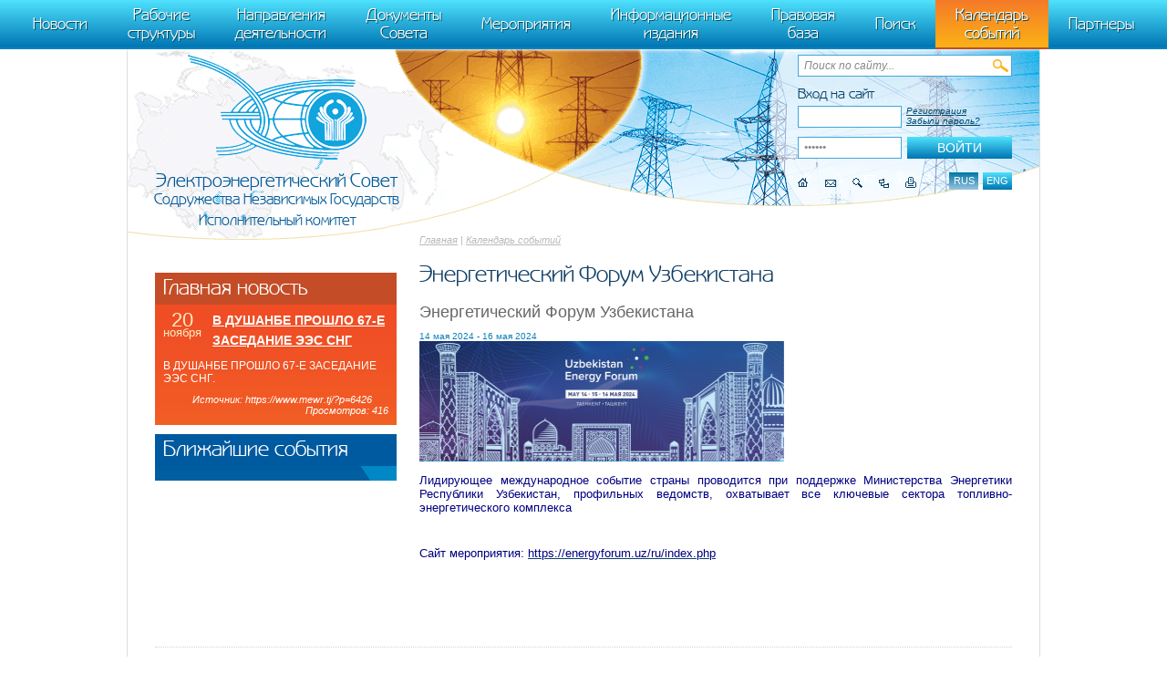

--- FILE ---
content_type: text/html; charset=UTF-8
request_url: http://energo-cis.ru/events/energeticheskiy_foru1705565466/?archive=1
body_size: 3970
content:
<!DOCTYPE html><html>
<head>
<meta http-equiv="Content-Type" content="text/html; charset=UTF-8">
<title>Энергетический Форум Узбекистана. Календарь событий - Исполнительный комитет Электроэнергетического Совета СНГ.</title>
<base href="http://energo-cis.ru/">
<meta name="generator" content="ИнфоДизайн. Emerald CMS. www.infodesign.ru">
<link rel="stylesheet" href="/css.css?v1.0" type="text/css">
<link rel="stylesheet" href="/slick.css" type="text/css">
<script type="text/javascript">
var prName="test";
var prefix = "/";
var refEdit = false;
			</script><script type="text/javascript" src="/jscore/popup.js"></script><script type="text/javascript" src="http://yandex.st/jquery/1.8.3/jquery.min.js"></script><script type="text/javascript">
				if (typeof jQuery == 'undefined') {
					var jscore = '/jscore/';
					document.write(unescape('%3Cscript src="' + jscore + 'jquery.js" type="text/javascript"%3E%3C/script%3E'));
				}
			</script><script type="text/javascript" src="/js/jquery.colorbox-min.js"></script><script type="text/javascript" src="/js/Subsys_JsHttpRequest.js"></script><script src="https://cdnjs.cloudflare.com/ajax/libs/slick-carousel/1.4.0/slick.min.js"></script><script language="javascript" type="text/JavaScript" src="js/energo-cis.js"></script><script language="javascript" type="text/JavaScript" src="js/slider.js"></script><script type="text/javascript" src="/js/custom.js"></script><script type="text/javascript">
				$(document).ready(function(){
					$('a.colorbox').colorbox({
						rel:'gal', 
						slideshow:true, 
						slideshowSpeed:3000, 
						slideshowStart:'Запустить', 
						slideshowStop:'Остановить',
						imgError:'Ошибка при загрузке изображения',
						current:'Изображение {current} из {total}',
					});
				});
			</script><link rel="stylesheet" href="/colorbox.css" type="text/css">
</head>
<body class="body">
<div style="position: absolute;"><!-- Yandex.Metrika counter --> <script type="text/javascript" > (function(m,e,t,r,i,k,a){m[i]=m[i]||function(){(m[i].a=m[i].a||[]).push(arguments)}; m[i].l=1*new Date(); for (var j = 0; j < document.scripts.length; j++) {if (document.scripts[j].src === r) { return; }} k=e.createElement(t),a=e.getElementsByTagName(t)[0],k.async=1,k.src=r,a.parentNode.insertBefore(k,a)}) (window, document, "script", "https://mc.yandex.ru/metrika/tag.js", "ym"); ym(95863399, "init", { clickmap:true, trackLinks:true, accurateTrackBounce:true }); </script> <noscript><div><img src="https://mc.yandex.ru/watch/95863399" style="position:absolute; left:-9999px;" alt="" /></div></noscript> <!-- /Yandex.Metrika counter -->
   m[i].l=1*new Date();
   for (var j = 0; j < document.scripts.length; j++) {if (document.scripts[j].src === r) { return; }}
   k=e.createElement(t),a=e.getElementsByTagName(t)[0],k.async=1,k.src=r,a.parentNode.insertBefore(k,a)})
   (window, document, "script", "https://mc.yandex.ru/metrika/tag.js", "ym");

   ym(95911708, "init", {
        clickmap:true,
        trackLinks:true,
        accurateTrackBounce:true
   });
</script>
<noscript><div><img src="https://mc.yandex.ru/watch/95911708" style="position:absolute; left:-9999px;" alt="" /></div></noscript>
<!-- /Yandex.Metrika counter -->
</div>
<div id="top-menu" class="top-menu"><ul>
<li><a href="/news/">Новости</a></li>
<li><a href="/rumain4/">Рабочие структуры</a></li>
<li><a href="/rumain2/">Направления деятельности</a></li>
<li><a href="/rumain3/">Документы Совета</a></li>
<li><a href="/rumain5/">Мероприятия</a></li>
<li><a href="/rumain6/">Информационные издания</a></li>
<li><a href="/rumain7/">Правовая база</a></li>
<li><a href="/search/">Поиск</a></li>
<li class="act"><span>Календарь событий</span></li>
<li><a href="/partners/">Партнеры</a></li>
</ul></div>
<div class="page">
<div class="header"><div class="header-inner">
<div class="header-right">
<div class="header-search"><form method="get" action="/search/">
<input name="s" type="text" value="Поиск по сайту...
								" tabindex="1" onblur="if(this.value=='') this.value='Поиск по сайту...
								'" onfocus="if(this.value=='Поиск по сайту...
								') this.value=''"><input type="submit" class="button" value="">
</form></div>
<div class="authorization"><form method="post" action="/" style="margin-bottom: 5px;">
<input type="hidden" name="writemodule" value="Authorize"><input type="hidden" name="ref" value="29"><input type="hidden" name="retpath" value="/events/?r131_id=427&amp;archive=1"><input type="hidden" name="errpath" value="?retpath=/events/?r131_id=427&amp;archive=1"><div class="title">Вход на сайт
								</div>
<div class="tr">
<input name="login" id="selectfirst" type="text" value="Логин" tabindex="2" onblur="if(this.value=='') this.value='Логин'" onfocus="if(this.value=='Логин') this.value=''"><a href="/register/">Регистрация</a><a href="/passrestore/">Забыли пароль?</a>
</div>
<script type="text/javascript">
						document.getElementById("selectfirst").select();
						document.getElementById("selectfirst").focus();
						</script><div class="tr">
<input type="submit" class="button" value="Войти" tabindex="4"><input type="password" name="pass" value="Пароль" tabindex="3" onblur="if(this.value == '')this.value = 'Пароль';" onfocus="if(this.value == 'Пароль')this.value = '';" id="2">
</div>
</form></div>
<div class="icons clear">
<div class="lang">
<span title="Русская версия">rus</span><a href="/enmain/" title="English version">eng</a>
</div>
<a title="Главная" class="home" href="/"></a><a title="Написать письмо" class="contacts" href="/contacts/"></a><a title="Поиск по сайту" class="icosearch" href="/search/"></a><a title="Карта сайта" class="sitemap" href="/map/"></a><a title="Версия для печати" class="icoprint" target="_blank" href="/events/?r131_id=427&amp;archive=1&amp;print=1"></a>
</div>
</div>
<div class="logo">
<a href="/"><img src="/img/logo1.png" alt=""></a><p><span>Электроэнергетический Совет <i>Содружества Независимых Государств</i> <strong>Исполнительный комитет</strong></span></p></div>
</div></div>
<div class="content">
<div class="content-body">
<div class="navigator">
<a href="/">Главная</a> | <a href="/events/">Календарь событий</a>
</div>
<h1>Энергетический Форум Узбекистана</h1>
<div class="docItem">
<div class="leftalign"></div>
<table border="0" cellpadding="0" cellspacing="0" class="docItemTable">
<tr>
<td class="docItemDescr"></td>
<td></td>
</tr>
<tr>
<td></td>
<td class="docItemTitle">Энергетический Форум Узбекистана</td>
</tr>
<tr>
<td class="docItemDescr"></td>
<td class="docItemDate">14 мая 2024 - 16 мая 2024</td>
</tr>
<tr>
<td class="docItemDescr"></td>
<td></td>
</tr>
<tr>
<td class="docItemDescr"></td>
<td><p><span style="color:#000080;"><img alt="" src="wyswyg/image/news/20240118_3.png" style="width: 400px; height: 132px;" /></span></p>
<p style="text-align: justify;"><span style="color:#000080;">Лидирующее международное событие страны проводится при поддержке Министерства Энергетики Республики Узбекистан, профильных ведомств, охватывает все ключевые сектора топливно-энергетического комплекса</span></p>
<p>&nbsp;</p>
<p><span style="color:#000080;">Сайт мероприятия:&nbsp;</span><a href="https://energyforum.uz/ru/index.php"><span style="color:#000080;">https://energyforum.uz/ru/index.php</span></a></p>
<p>&nbsp;</p></td>
</tr>
</table>
</div>
<br><br>
</div>
<div class="content-side"><div class="infoMain">
<div class="infoBox bg-orange">
<div class="title">Главная новость</div>
<div class="date">
<span>20</span><br>ноября</div>
<div class="title-link"><a href="/news/v_dushanbe_proshlo_61764863591/">В ДУШАНБЕ ПРОШЛО 67-Е ЗАСЕДАНИЕ ЭЭС СНГ</a></div>
<div class="description">В ДУШАНБЕ ПРОШЛО 67-Е ЗАСЕДАНИЕ ЭЭС СНГ.</div>
<div class="source">
								Источник:
							https://www.mewr.tj/?p=6426
						     
						Просмотров: 
							416</div>
</div>
<div class="infoBox bg-blue"><div class="title">Ближайшие события</div></div>
</div></div>
</div>
<div class="footer">
<div id="footer-slider" class="footer-slider"><div class="partnersSlider">
<div class="slide"><a href="http://mtad.am/ru/"><img src="/upload/08a60b4db2353e057d7e9ba188f0d02a.png" width="105" height="100" alt=""></a></div>
<div class="slide"><a href="https://minenergy.gov.az/"><img src="/upload/ed0701e266d8355756e3006c301c65c7.png" width="101" height="100" alt=""></a></div>
<div class="slide"><a href="https://minenergy.uz/ru"><img src="/upload/eaf6fbb545d622eff01bc1df4ea014e2.png" width="98" height="100" alt=""></a></div>
<div class="slide"><a href="https://www.mewr.tj/"><img src="/upload/49e0f6dd900e87f9803b0fae62ebe991.png" width="86" height="100" alt=""></a></div>
<div class="slide"><a href="https://minenergo.gov.kg/"><img src="/upload/346bd55aae7d955ca2603250f1c6be09.png" width="85" height="100" alt=""></a></div>
<div class="slide"><a href="https://www.gov.kz/memleket/entities/energo?lang=ru"><img src="/upload/0a127006c5bbf31e07a97bb87fcb5214.png" width="83" height="100" alt=""></a></div>
<div class="slide"><a href="https://midr.gov.md/ru"><img src="/upload/a4bea6c23c59bb472213124248ada5a1.png" width="82" height="100" alt=""></a></div>
<div class="slide"><span><img src="/upload/16c7440cee4e1eb5adfd7d8c30edcd4a.png" width="76" height="100" alt=""></span></div>
<div class="slide"><a href="https://minenergo.gov.ru/"><img src="/upload/5f43820c6ef12a6f5a5b51e1596bbd08.png" width="100" height="100" alt=""></a></div>
<div class="slide"><a href="http://www.minenergo.gov.by/"><img src="/upload/10ce7cbd8f706a79623e52e0086af0a9.png" width="103" height="100" alt=""></a></div>
</div></div>
<div class="fright">©  
					Создание интернет-портала и дизайн
					<br><a href="http://www.infodesign.ru" target="_blank">«ИнфоДизайн»</a>, 2013—2026</div>
<div class="fleft"><div>
<p>© Исполнительный комитет Электроэнергетического Совета СНГ</p>
<p>119049,Москва, Ленинский проспект, д.9<br />
Телефон: приемная +7 (495) 710-56-87, многоканальный +7 (495) 710-58-00, факс: +7 (495) 625-86-05</p></div>
</div>
<div class="clear"></div>
</div>
</div>
</body>
</html>


--- FILE ---
content_type: application/x-javascript
request_url: http://energo-cis.ru/js/Subsys_JsHttpRequest.js
body_size: 3610
content:
/**
* Subsys_JsHttpRequest_Js: JavaScript DHTML data loader.
* (C) 2005 Dmitry Koterov, http://forum.dklab.ru/users/DmitryKoterov/
*
* This library is free software; you can redistribute it and/or
* modify it under the terms of the GNU Lesser General Public
* License as published by the Free Software Foundation; either
* version 2.1 of the License, or (at your option) any later version.
* See http://www.gnu.org/copyleft/lesser.html
*
* Do not remove this comment if you want to use script!
* Не удаляйте данный комментарий, если вы хотите использовать скрипт!
*
* This library tries to use XMLHttpRequest (if available), and on
* failure - use dynamically created <script> elements. Backend code
* is the same for both cases.
*
* @author Dmitry Koterov
* @version 3.26
*/

/*
Small changes were made by InfoDesign-M
*/

function Subsys_JsHttpRequest_Js() { this._construct() }
(function() { // to create local-scope variables
var COUNT       = 0;
var PENDING     = {};
var CACHE       = {};

// Called by server script on data load.
Subsys_JsHttpRequest_Js.dataReady = function(id, text, js) {
	var undef;
	var th = PENDING[id];
	delete PENDING[id];
	if (th) {
		delete th._xmlReq;
		if (th.caching) CACHE[th.hash] = [text, js];
		th._dataReady(text, js);
	} else if (typeof(th) != typeof(undef)) {
		alert("ScriptLoader: unknown pending id: "+id);
	}
}

Subsys_JsHttpRequest_Js.prototype = {
	// Standard properties.
	onreadystatechange: null,
	readyState:         0,
	responseText:       null,
	responseXML:        null,
	status:             200,
	statusText:         "OK",

	// Additional properties.
	session_name:       "SID",  // set to SID cookie or GET parameter name
	responseJS:         null,   // JavaScript response array/hash
	caching:            false,  // need to use caching?

	// Internals.
	_span:              null,
	_id:                null,
	_xmlReq:            null,
	_openArg:           null,
	_reqHeaders:        null,

	abort: function() {
		if (this._xmlReq) return this._xmlReq.abort();
		if (this._span) {
			this.readyState = 0;
			if (this.onreadystatechange) this.onreadystatechange();
			this._cleanupScript();
		}
	},

	open: function(method, url, asyncFlag, username, password) {
		this._openArg = {
			'method':    method,
			'url':       url,
			'asyncFlag': asyncFlag,
			'username':  username,
			'password':  password
		};
		this._id = null;
		this._xmlReq = null;
		this._reqHeaders = [];
		return true;
	},

	send: function(content) {
		var id = (new Date().getTime()) + "" + COUNT++;

		// Build QUERY_STRING from query hash.
		var query = this._hash2query(content);

		// Append SID to original URL now.
		var url = this._openArg.url;
		var sid = this._getSid();
		if (sid) url += (url.indexOf('?')>=0? '&' : '?') + this.session_name + "=" + this.escape(sid);

		// Solve hash BEFORE appending ID.
		var hash = this.hash = url + '?' + query;
		if (this.caching && CACHE[hash]) {
			var c = CACHE[hash];
			this._dataReady(c[0], c[1]);
			return false;
		}

		// Try to use XMLHttpRequest.
		this._xmlReq = this._obtainXmlReq(id, url);

		// Pass data in URL (GET, HEAD etc.) or in request body (POST)?
		var hasSetHeader = this._xmlReq && (window.ActiveXObject || this._xmlReq.setRequestHeader);
		var href, body;
		if (this._xmlReq && hasSetHeader && (""+this._openArg.method).toUpperCase() == "POST") {
			// Use POST method. Pass query in request body.
			// Opera 8.01 does not support setRequestHeader, so no POST method.
			this._openArg.method = "POST";
			href = url;
			body = query;
		} else {
			this._openArg.method = "GET";
			href = url + (url.indexOf('?')>=0? '&' : '?') + query;
			body = null;
		}

		// Append ID: a=aaa&b=bbb&<id>
		href = href + (href.indexOf('?')>=0? '&' : '?') + id;

		// Save loading script.
		PENDING[id] = this;

		if (this._xmlReq) {
			// Open request now & send it.
			// In XMLHttpRequest mode request URL MUST be ended with "<id>-xml".
			var a = this._openArg;
			this._xmlReq.open(a.method, href+"-xml", a.asyncFlag, a.username, a.password);
			if (hasSetHeader) {
				// Pass pending headers.
				for (var i=0; i<this._reqHeaders.length; i++)
				this._xmlReq.setRequestHeader(this._reqHeaders[i][0], this._reqHeaders[i][1]);
				// Set non-default Content-type. We cannot use
				// "application/x-www-form-urlencoded" here, because
				// in PHP variable HTTP_RAW_POST_DATA is accessible only when
				// enctype is not default (e.g., "application/octet-stream"
				// is a good start). We parse POST data manually in backend
				// library code.
				this._xmlReq.setRequestHeader('Content-Type', 'application/octet-stream');
			}
			// Send the request.
			return this._xmlReq.send(body);
		} else {
			// Create <script> element and run it.
			this._obtainScript(id, href);
			return true;
		}
	},

	getAllResponseHeaders: function() {
		if (this._xmlReq) return this._xmlReq.getAllResponseHeaders();
		return '';
	},

	getResponseHeader: function(label) {
		if (this._xmlReq) return this._xmlReq.getResponseHeader(label);
		return '';
	},

	setRequestHeader: function(label, value) {
		// Collect headers.
		this._reqHeaders[this._reqHeaders.length] = [label, value];
	},


	//
	// Internal functions.
	//

	// Constructor.
	_construct: function() {},

	// Do all work when data is ready.
	_dataReady: function(text, js) { with (this) {
		if (text !== null || js !== null) {
			readyState = 4;
			responseText = responseXML = text;
			responseJS = js;
		} else {
			readyState = 0;
			responseText = responseXML = responseJS = null;
		}
		if (onreadystatechange) onreadystatechange();
		_cleanupScript();
	}},

	// Create new XMLHttpRequest object.
	_obtainXmlReq: function(id, url) {
		// If url.domain specified, cannot use XMLHttpRequest!
		if (url.match(new RegExp('^[a-z]+://', 'i'))) return null;

		// Try to use built-in loaders.
		var req = null;
		if (window.XMLHttpRequest) {
			try { req = new XMLHttpRequest() } catch(e) {}
		} else if (window.ActiveXObject) {
			try { req = new ActiveXObject("Microsoft.XMLHTTP") } catch(e) {}
			if (!req) try { req = new ActiveXObject("Msxml2.XMLHTTP") } catch (e) {}
		}
		if (req) {
			var th = this;
			req.onreadystatechange = function() {
				if (req.readyState == 4) {
					// Remove possible junk from response.
					var responseText = req.responseText;
					try {
						// Call associated dataReady().
						eval(responseText);
					} catch (e) {
						Subsys_JsHttpRequest_Js.dataReady(id, "JavaScript code generated by backend is invalid!<br />\n"+responseText, null);
					}
				} else {
					th.readyState = req.readyState;
					if (th.onreadystatechange) th.onreadystatechange()
				}
			};
			this._id = id;
		}
		return req;
	},

	// Create new script element and start loading.
	_obtainScript: function(id, href) { with (document) {
		var span = null;
		// Oh shit! Damned stupid fucked Opera 7.23 does not allow to create SCRIPT
		// element over createElement (in HEAD or BODY section or in nested SPAN -
		// no matter): it is created deadly, and does not respons on href assignment.
		// So - always create SPAN.
		span = body.appendChild(createElement("SPAN"));
		span.style.display = 'none';
		span.innerHTML = 'Text for stupid IE.<s'+'cript></' + 'script>';
		setTimeout(function() {
			var s = span.getElementsByTagName("script")[0];
			s.language = "JavaScript";
			if (s.setAttribute) s.setAttribute('src', href); else s.src = href;
		}, 10);
		this._id = id;
		this._span = span;
	}},

	// Remove last used script element (clean memory).
	_cleanupScript: function() {
		var span = this._span;
		if (span) {
			this._span = null;
			setTimeout(function() {
				// without setTimeout - crash in IE 5.0!
				span.parentNode.removeChild(span);
			}, 50);
		}
		return false;
	},

	// Convert hash to QUERY_STRING.
	_hash2query: function(content, prefix) {
		if (prefix == null) prefix = "";
		var query = [];
		if (content instanceof Object) {
			for (var k in content) {
				var v = content[k];
				if (v.constructor.prototype[k]) continue;
				var curPrefix = prefix? prefix+'['+this.escape(k)+']' : this.escape(k);
				if (v instanceof Object)
				query[query.length] = this._hash2query(v, curPrefix);
				else
				query[query.length] = curPrefix + "=" + this.escape(v);
			}
		} else {
			query = [content];
		}
		return query.join('&');
	},

	// Return value of SID based on QUERY_STRING or cookie
	// (PHP compatible sessions).
	_getSid: function() {
		var m = document.location.search.match(new RegExp('[&?]'+this.session_name+'=([^&?]*)'));
		var sid = null;
		if (m) {
			sid = m[1];
		} else {
			var m = document.cookie.match(new RegExp(s='(;|^)\\s*'+this.session_name+'=([^;]*)'));
			if (m) sid = m[2];
		}
		return sid;
	},

	// Stupid JS escape() does not quote '+'.
	escape: function(s) {
		return escape(s).replace(new RegExp('\\+','g'), '%2B');
	}
}
})();